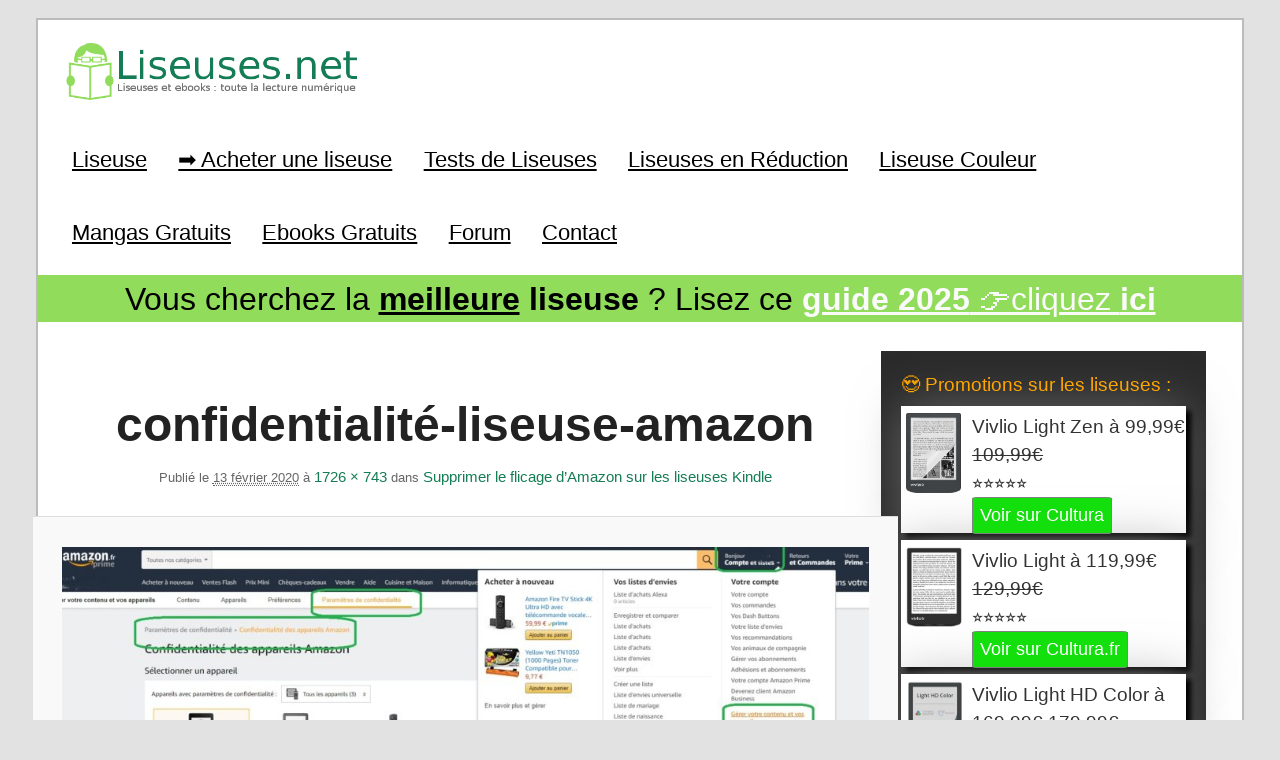

--- FILE ---
content_type: text/html; charset=UTF-8
request_url: https://www.liseuses.net/collecte-donnee-kindle/confidentialite-liseuse-amazon/
body_size: 15380
content:
<!DOCTYPE html>
<!--[if IE 6]>
<html id="ie6" dir="ltr" lang="fr-FR" prefix="og: https://ogp.me/ns# fb: http://ogp.me/ns/fb#">
<![endif]-->
<!--[if IE 7]>
<html id="ie7" dir="ltr" lang="fr-FR" prefix="og: https://ogp.me/ns# fb: http://ogp.me/ns/fb#">
<![endif]-->
<!--[if IE 8]>
<html id="ie8" dir="ltr" lang="fr-FR" prefix="og: https://ogp.me/ns# fb: http://ogp.me/ns/fb#">
<![endif]-->
<!--[if !(IE 6) | !(IE 7) | !(IE 8)  ]><!-->
<html dir="ltr" lang="fr-FR" prefix="og: https://ogp.me/ns# fb: http://ogp.me/ns/fb#">
<!--<![endif]-->
<head>
<meta charset="UTF-8" />
<meta name="viewport" content="width=device-width, initial-scale=1">
<meta name="verification" content="8df42fefad2f25dd0cd4abc099499f7f" />
<title>confidentialité-liseuse-amazonLiseuse Kindle, Kobo, Vivlio &amp; Pocketbook</title>

<link rel="profile" href="https://gmpg.org/xfn/11" />
<link rel="stylesheet" type="text/css" media="all" href="https://www.liseuses.net/wp-content/themes/montemplate/style.css" />
<link rel="pingback" href="https://www.liseuses.net/xmlrpc.php" />
<link rel="shortcut icon" href="https://www.liseuses.net/wp-content/themes/montemplate/images/favicon.ico" type="image/x-icon" />
<!--[if lt IE 9]>
<script src="https://www.liseuses.net/wp-content/themes/twentyeleven/js/html5.js" type="text/javascript"></script>
<![endif]-->

		<!-- All in One SEO 4.9.3 - aioseo.com -->
	<meta name="description" content="Supprimer la collecte des données sur liseuse Kindle (cliquez pour agrandir)" />
	<meta name="robots" content="max-image-preview:large" />
	<meta name="author" content="Nicolas (actu liseuse, ebook, etc)"/>
	<link rel="canonical" href="https://www.liseuses.net/collecte-donnee-kindle/confidentialite-liseuse-amazon/" />
	<meta name="generator" content="All in One SEO (AIOSEO) 4.9.3" />
		<meta property="og:locale" content="fr_FR" />
		<meta property="og:site_name" content="Liseuse Kindle, Kobo, Vivlio &amp; Pocketbook | Liseuse et ebook" />
		<meta property="og:type" content="article" />
		<meta property="og:title" content="confidentialité-liseuse-amazon" />
		<meta property="og:url" content="https://www.liseuses.net/collecte-donnee-kindle/confidentialite-liseuse-amazon/" />
		<meta property="article:published_time" content="2020-02-13T08:54:36+00:00" />
		<meta property="article:modified_time" content="2020-02-13T08:55:05+00:00" />
		<meta name="twitter:card" content="summary" />
		<meta name="twitter:title" content="confidentialité-liseuse-amazon" />
		<script type="application/ld+json" class="aioseo-schema">
			{"@context":"https:\/\/schema.org","@graph":[{"@type":"BreadcrumbList","@id":"https:\/\/www.liseuses.net\/collecte-donnee-kindle\/confidentialite-liseuse-amazon\/#breadcrumblist","itemListElement":[{"@type":"ListItem","@id":"https:\/\/www.liseuses.net#listItem","position":1,"name":"Accueil","item":"https:\/\/www.liseuses.net","nextItem":{"@type":"ListItem","@id":"https:\/\/www.liseuses.net\/collecte-donnee-kindle\/confidentialite-liseuse-amazon\/#listItem","name":"confidentialit\u00e9-liseuse-amazon"}},{"@type":"ListItem","@id":"https:\/\/www.liseuses.net\/collecte-donnee-kindle\/confidentialite-liseuse-amazon\/#listItem","position":2,"name":"confidentialit\u00e9-liseuse-amazon","previousItem":{"@type":"ListItem","@id":"https:\/\/www.liseuses.net#listItem","name":"Accueil"}}]},{"@type":"ItemPage","@id":"https:\/\/www.liseuses.net\/collecte-donnee-kindle\/confidentialite-liseuse-amazon\/#itempage","url":"https:\/\/www.liseuses.net\/collecte-donnee-kindle\/confidentialite-liseuse-amazon\/","name":"confidentialit\u00e9-liseuse-amazon","description":"Supprimer la collecte des donn\u00e9es sur liseuse Kindle (cliquez pour agrandir)","inLanguage":"fr-FR","isPartOf":{"@id":"https:\/\/www.liseuses.net\/#website"},"breadcrumb":{"@id":"https:\/\/www.liseuses.net\/collecte-donnee-kindle\/confidentialite-liseuse-amazon\/#breadcrumblist"},"author":{"@id":"https:\/\/www.liseuses.net\/author\/nicole\/#author"},"creator":{"@id":"https:\/\/www.liseuses.net\/author\/nicole\/#author"},"datePublished":"2020-02-13T10:54:36+02:00","dateModified":"2020-02-13T10:55:05+02:00"},{"@type":"Organization","@id":"https:\/\/www.liseuses.net\/#organization","name":"Liseuse Kindle, Kobo, Vivlio & Pocketbook","description":"Liseuse et ebook","url":"https:\/\/www.liseuses.net\/"},{"@type":"Person","@id":"https:\/\/www.liseuses.net\/author\/nicole\/#author","url":"https:\/\/www.liseuses.net\/author\/nicole\/","name":"Nicolas (actu liseuse, ebook, etc)","image":{"@type":"ImageObject","@id":"https:\/\/www.liseuses.net\/collecte-donnee-kindle\/confidentialite-liseuse-amazon\/#authorImage","url":"https:\/\/secure.gravatar.com\/avatar\/9048666c41d9f850c7449f1d031bc0bebef5da24180193667b4145a27af93a6c?s=96&d=mm&r=g","width":96,"height":96,"caption":"Nicolas (actu liseuse, ebook, etc)"}},{"@type":"WebSite","@id":"https:\/\/www.liseuses.net\/#website","url":"https:\/\/www.liseuses.net\/","name":"Liseuse Kindle, Kobo, Bookeen & Vivlio","description":"Liseuse et ebook","inLanguage":"fr-FR","publisher":{"@id":"https:\/\/www.liseuses.net\/#organization"}}]}
		</script>
		<!-- All in One SEO -->

<link rel="alternate" type="application/rss+xml" title="Liseuse Kindle, Kobo, Vivlio &amp; Pocketbook &raquo; Flux" href="https://www.liseuses.net/feed/" />
<link rel="alternate" type="application/rss+xml" title="Liseuse Kindle, Kobo, Vivlio &amp; Pocketbook &raquo; Flux des commentaires" href="https://www.liseuses.net/comments/feed/" />
<link rel="alternate" type="application/rss+xml" title="Liseuse Kindle, Kobo, Vivlio &amp; Pocketbook &raquo; confidentialité-liseuse-amazon Flux des commentaires" href="https://www.liseuses.net/collecte-donnee-kindle/confidentialite-liseuse-amazon/feed/" />
<link rel="alternate" title="oEmbed (JSON)" type="application/json+oembed" href="https://www.liseuses.net/wp-json/oembed/1.0/embed?url=https%3A%2F%2Fwww.liseuses.net%2Fcollecte-donnee-kindle%2Fconfidentialite-liseuse-amazon%2F" />
<link rel="alternate" title="oEmbed (XML)" type="text/xml+oembed" href="https://www.liseuses.net/wp-json/oembed/1.0/embed?url=https%3A%2F%2Fwww.liseuses.net%2Fcollecte-donnee-kindle%2Fconfidentialite-liseuse-amazon%2F&#038;format=xml" />
<style id='wp-img-auto-sizes-contain-inline-css' type='text/css'>
img:is([sizes=auto i],[sizes^="auto," i]){contain-intrinsic-size:3000px 1500px}
/*# sourceURL=wp-img-auto-sizes-contain-inline-css */
</style>
<link rel='stylesheet' id='moztheme2011-css' href='https://www.liseuses.net/wp-content/plugins/twenty-eleven-theme-extensions/moztheme2011.css?ver=d2b9e3da318bc05c816a3b4ed137b13c' type='text/css' media='all' />
<style id='wp-emoji-styles-inline-css' type='text/css'>

	img.wp-smiley, img.emoji {
		display: inline !important;
		border: none !important;
		box-shadow: none !important;
		height: 1em !important;
		width: 1em !important;
		margin: 0 0.07em !important;
		vertical-align: -0.1em !important;
		background: none !important;
		padding: 0 !important;
	}
/*# sourceURL=wp-emoji-styles-inline-css */
</style>
<link rel='stylesheet' id='wp-block-library-css' href='https://www.liseuses.net/wp-includes/css/dist/block-library/style.min.css?ver=d2b9e3da318bc05c816a3b4ed137b13c' type='text/css' media='all' />
<style id='wp-block-latest-posts-inline-css' type='text/css'>
.wp-block-latest-posts{box-sizing:border-box}.wp-block-latest-posts.alignleft{margin-right:2em}.wp-block-latest-posts.alignright{margin-left:2em}.wp-block-latest-posts.wp-block-latest-posts__list{list-style:none}.wp-block-latest-posts.wp-block-latest-posts__list li{clear:both;overflow-wrap:break-word}.wp-block-latest-posts.is-grid{display:flex;flex-wrap:wrap}.wp-block-latest-posts.is-grid li{margin:0 1.25em 1.25em 0;width:100%}@media (min-width:600px){.wp-block-latest-posts.columns-2 li{width:calc(50% - .625em)}.wp-block-latest-posts.columns-2 li:nth-child(2n){margin-right:0}.wp-block-latest-posts.columns-3 li{width:calc(33.33333% - .83333em)}.wp-block-latest-posts.columns-3 li:nth-child(3n){margin-right:0}.wp-block-latest-posts.columns-4 li{width:calc(25% - .9375em)}.wp-block-latest-posts.columns-4 li:nth-child(4n){margin-right:0}.wp-block-latest-posts.columns-5 li{width:calc(20% - 1em)}.wp-block-latest-posts.columns-5 li:nth-child(5n){margin-right:0}.wp-block-latest-posts.columns-6 li{width:calc(16.66667% - 1.04167em)}.wp-block-latest-posts.columns-6 li:nth-child(6n){margin-right:0}}:root :where(.wp-block-latest-posts.is-grid){padding:0}:root :where(.wp-block-latest-posts.wp-block-latest-posts__list){padding-left:0}.wp-block-latest-posts__post-author,.wp-block-latest-posts__post-date{display:block;font-size:.8125em}.wp-block-latest-posts__post-excerpt,.wp-block-latest-posts__post-full-content{margin-bottom:1em;margin-top:.5em}.wp-block-latest-posts__featured-image a{display:inline-block}.wp-block-latest-posts__featured-image img{height:auto;max-width:100%;width:auto}.wp-block-latest-posts__featured-image.alignleft{float:left;margin-right:1em}.wp-block-latest-posts__featured-image.alignright{float:right;margin-left:1em}.wp-block-latest-posts__featured-image.aligncenter{margin-bottom:1em;text-align:center}
/*# sourceURL=https://www.liseuses.net/wp-includes/blocks/latest-posts/style.min.css */
</style>
<style id='wp-block-search-inline-css' type='text/css'>
.wp-block-search__button{margin-left:10px;word-break:normal}.wp-block-search__button.has-icon{line-height:0}.wp-block-search__button svg{height:1.25em;min-height:24px;min-width:24px;width:1.25em;fill:currentColor;vertical-align:text-bottom}:where(.wp-block-search__button){border:1px solid #ccc;padding:6px 10px}.wp-block-search__inside-wrapper{display:flex;flex:auto;flex-wrap:nowrap;max-width:100%}.wp-block-search__label{width:100%}.wp-block-search.wp-block-search__button-only .wp-block-search__button{box-sizing:border-box;display:flex;flex-shrink:0;justify-content:center;margin-left:0;max-width:100%}.wp-block-search.wp-block-search__button-only .wp-block-search__inside-wrapper{min-width:0!important;transition-property:width}.wp-block-search.wp-block-search__button-only .wp-block-search__input{flex-basis:100%;transition-duration:.3s}.wp-block-search.wp-block-search__button-only.wp-block-search__searchfield-hidden,.wp-block-search.wp-block-search__button-only.wp-block-search__searchfield-hidden .wp-block-search__inside-wrapper{overflow:hidden}.wp-block-search.wp-block-search__button-only.wp-block-search__searchfield-hidden .wp-block-search__input{border-left-width:0!important;border-right-width:0!important;flex-basis:0;flex-grow:0;margin:0;min-width:0!important;padding-left:0!important;padding-right:0!important;width:0!important}:where(.wp-block-search__input){appearance:none;border:1px solid #949494;flex-grow:1;font-family:inherit;font-size:inherit;font-style:inherit;font-weight:inherit;letter-spacing:inherit;line-height:inherit;margin-left:0;margin-right:0;min-width:3rem;padding:8px;text-decoration:unset!important;text-transform:inherit}:where(.wp-block-search__button-inside .wp-block-search__inside-wrapper){background-color:#fff;border:1px solid #949494;box-sizing:border-box;padding:4px}:where(.wp-block-search__button-inside .wp-block-search__inside-wrapper) .wp-block-search__input{border:none;border-radius:0;padding:0 4px}:where(.wp-block-search__button-inside .wp-block-search__inside-wrapper) .wp-block-search__input:focus{outline:none}:where(.wp-block-search__button-inside .wp-block-search__inside-wrapper) :where(.wp-block-search__button){padding:4px 8px}.wp-block-search.aligncenter .wp-block-search__inside-wrapper{margin:auto}.wp-block[data-align=right] .wp-block-search.wp-block-search__button-only .wp-block-search__inside-wrapper{float:right}
/*# sourceURL=https://www.liseuses.net/wp-includes/blocks/search/style.min.css */
</style>
<style id='wp-block-search-theme-inline-css' type='text/css'>
.wp-block-search .wp-block-search__label{font-weight:700}.wp-block-search__button{border:1px solid #ccc;padding:.375em .625em}
/*# sourceURL=https://www.liseuses.net/wp-includes/blocks/search/theme.min.css */
</style>
<style id='wp-block-paragraph-inline-css' type='text/css'>
.is-small-text{font-size:.875em}.is-regular-text{font-size:1em}.is-large-text{font-size:2.25em}.is-larger-text{font-size:3em}.has-drop-cap:not(:focus):first-letter{float:left;font-size:8.4em;font-style:normal;font-weight:100;line-height:.68;margin:.05em .1em 0 0;text-transform:uppercase}body.rtl .has-drop-cap:not(:focus):first-letter{float:none;margin-left:.1em}p.has-drop-cap.has-background{overflow:hidden}:root :where(p.has-background){padding:1.25em 2.375em}:where(p.has-text-color:not(.has-link-color)) a{color:inherit}p.has-text-align-left[style*="writing-mode:vertical-lr"],p.has-text-align-right[style*="writing-mode:vertical-rl"]{rotate:180deg}
/*# sourceURL=https://www.liseuses.net/wp-includes/blocks/paragraph/style.min.css */
</style>
<style id='global-styles-inline-css' type='text/css'>
:root{--wp--preset--aspect-ratio--square: 1;--wp--preset--aspect-ratio--4-3: 4/3;--wp--preset--aspect-ratio--3-4: 3/4;--wp--preset--aspect-ratio--3-2: 3/2;--wp--preset--aspect-ratio--2-3: 2/3;--wp--preset--aspect-ratio--16-9: 16/9;--wp--preset--aspect-ratio--9-16: 9/16;--wp--preset--color--black: #000;--wp--preset--color--cyan-bluish-gray: #abb8c3;--wp--preset--color--white: #fff;--wp--preset--color--pale-pink: #f78da7;--wp--preset--color--vivid-red: #cf2e2e;--wp--preset--color--luminous-vivid-orange: #ff6900;--wp--preset--color--luminous-vivid-amber: #fcb900;--wp--preset--color--light-green-cyan: #7bdcb5;--wp--preset--color--vivid-green-cyan: #00d084;--wp--preset--color--pale-cyan-blue: #8ed1fc;--wp--preset--color--vivid-cyan-blue: #0693e3;--wp--preset--color--vivid-purple: #9b51e0;--wp--preset--color--blue: #1982d1;--wp--preset--color--dark-gray: #373737;--wp--preset--color--medium-gray: #666;--wp--preset--color--light-gray: #e2e2e2;--wp--preset--gradient--vivid-cyan-blue-to-vivid-purple: linear-gradient(135deg,rgb(6,147,227) 0%,rgb(155,81,224) 100%);--wp--preset--gradient--light-green-cyan-to-vivid-green-cyan: linear-gradient(135deg,rgb(122,220,180) 0%,rgb(0,208,130) 100%);--wp--preset--gradient--luminous-vivid-amber-to-luminous-vivid-orange: linear-gradient(135deg,rgb(252,185,0) 0%,rgb(255,105,0) 100%);--wp--preset--gradient--luminous-vivid-orange-to-vivid-red: linear-gradient(135deg,rgb(255,105,0) 0%,rgb(207,46,46) 100%);--wp--preset--gradient--very-light-gray-to-cyan-bluish-gray: linear-gradient(135deg,rgb(238,238,238) 0%,rgb(169,184,195) 100%);--wp--preset--gradient--cool-to-warm-spectrum: linear-gradient(135deg,rgb(74,234,220) 0%,rgb(151,120,209) 20%,rgb(207,42,186) 40%,rgb(238,44,130) 60%,rgb(251,105,98) 80%,rgb(254,248,76) 100%);--wp--preset--gradient--blush-light-purple: linear-gradient(135deg,rgb(255,206,236) 0%,rgb(152,150,240) 100%);--wp--preset--gradient--blush-bordeaux: linear-gradient(135deg,rgb(254,205,165) 0%,rgb(254,45,45) 50%,rgb(107,0,62) 100%);--wp--preset--gradient--luminous-dusk: linear-gradient(135deg,rgb(255,203,112) 0%,rgb(199,81,192) 50%,rgb(65,88,208) 100%);--wp--preset--gradient--pale-ocean: linear-gradient(135deg,rgb(255,245,203) 0%,rgb(182,227,212) 50%,rgb(51,167,181) 100%);--wp--preset--gradient--electric-grass: linear-gradient(135deg,rgb(202,248,128) 0%,rgb(113,206,126) 100%);--wp--preset--gradient--midnight: linear-gradient(135deg,rgb(2,3,129) 0%,rgb(40,116,252) 100%);--wp--preset--font-size--small: 13px;--wp--preset--font-size--medium: 20px;--wp--preset--font-size--large: 36px;--wp--preset--font-size--x-large: 42px;--wp--preset--spacing--20: 0.44rem;--wp--preset--spacing--30: 0.67rem;--wp--preset--spacing--40: 1rem;--wp--preset--spacing--50: 1.5rem;--wp--preset--spacing--60: 2.25rem;--wp--preset--spacing--70: 3.38rem;--wp--preset--spacing--80: 5.06rem;--wp--preset--shadow--natural: 6px 6px 9px rgba(0, 0, 0, 0.2);--wp--preset--shadow--deep: 12px 12px 50px rgba(0, 0, 0, 0.4);--wp--preset--shadow--sharp: 6px 6px 0px rgba(0, 0, 0, 0.2);--wp--preset--shadow--outlined: 6px 6px 0px -3px rgb(255, 255, 255), 6px 6px rgb(0, 0, 0);--wp--preset--shadow--crisp: 6px 6px 0px rgb(0, 0, 0);}:where(.is-layout-flex){gap: 0.5em;}:where(.is-layout-grid){gap: 0.5em;}body .is-layout-flex{display: flex;}.is-layout-flex{flex-wrap: wrap;align-items: center;}.is-layout-flex > :is(*, div){margin: 0;}body .is-layout-grid{display: grid;}.is-layout-grid > :is(*, div){margin: 0;}:where(.wp-block-columns.is-layout-flex){gap: 2em;}:where(.wp-block-columns.is-layout-grid){gap: 2em;}:where(.wp-block-post-template.is-layout-flex){gap: 1.25em;}:where(.wp-block-post-template.is-layout-grid){gap: 1.25em;}.has-black-color{color: var(--wp--preset--color--black) !important;}.has-cyan-bluish-gray-color{color: var(--wp--preset--color--cyan-bluish-gray) !important;}.has-white-color{color: var(--wp--preset--color--white) !important;}.has-pale-pink-color{color: var(--wp--preset--color--pale-pink) !important;}.has-vivid-red-color{color: var(--wp--preset--color--vivid-red) !important;}.has-luminous-vivid-orange-color{color: var(--wp--preset--color--luminous-vivid-orange) !important;}.has-luminous-vivid-amber-color{color: var(--wp--preset--color--luminous-vivid-amber) !important;}.has-light-green-cyan-color{color: var(--wp--preset--color--light-green-cyan) !important;}.has-vivid-green-cyan-color{color: var(--wp--preset--color--vivid-green-cyan) !important;}.has-pale-cyan-blue-color{color: var(--wp--preset--color--pale-cyan-blue) !important;}.has-vivid-cyan-blue-color{color: var(--wp--preset--color--vivid-cyan-blue) !important;}.has-vivid-purple-color{color: var(--wp--preset--color--vivid-purple) !important;}.has-black-background-color{background-color: var(--wp--preset--color--black) !important;}.has-cyan-bluish-gray-background-color{background-color: var(--wp--preset--color--cyan-bluish-gray) !important;}.has-white-background-color{background-color: var(--wp--preset--color--white) !important;}.has-pale-pink-background-color{background-color: var(--wp--preset--color--pale-pink) !important;}.has-vivid-red-background-color{background-color: var(--wp--preset--color--vivid-red) !important;}.has-luminous-vivid-orange-background-color{background-color: var(--wp--preset--color--luminous-vivid-orange) !important;}.has-luminous-vivid-amber-background-color{background-color: var(--wp--preset--color--luminous-vivid-amber) !important;}.has-light-green-cyan-background-color{background-color: var(--wp--preset--color--light-green-cyan) !important;}.has-vivid-green-cyan-background-color{background-color: var(--wp--preset--color--vivid-green-cyan) !important;}.has-pale-cyan-blue-background-color{background-color: var(--wp--preset--color--pale-cyan-blue) !important;}.has-vivid-cyan-blue-background-color{background-color: var(--wp--preset--color--vivid-cyan-blue) !important;}.has-vivid-purple-background-color{background-color: var(--wp--preset--color--vivid-purple) !important;}.has-black-border-color{border-color: var(--wp--preset--color--black) !important;}.has-cyan-bluish-gray-border-color{border-color: var(--wp--preset--color--cyan-bluish-gray) !important;}.has-white-border-color{border-color: var(--wp--preset--color--white) !important;}.has-pale-pink-border-color{border-color: var(--wp--preset--color--pale-pink) !important;}.has-vivid-red-border-color{border-color: var(--wp--preset--color--vivid-red) !important;}.has-luminous-vivid-orange-border-color{border-color: var(--wp--preset--color--luminous-vivid-orange) !important;}.has-luminous-vivid-amber-border-color{border-color: var(--wp--preset--color--luminous-vivid-amber) !important;}.has-light-green-cyan-border-color{border-color: var(--wp--preset--color--light-green-cyan) !important;}.has-vivid-green-cyan-border-color{border-color: var(--wp--preset--color--vivid-green-cyan) !important;}.has-pale-cyan-blue-border-color{border-color: var(--wp--preset--color--pale-cyan-blue) !important;}.has-vivid-cyan-blue-border-color{border-color: var(--wp--preset--color--vivid-cyan-blue) !important;}.has-vivid-purple-border-color{border-color: var(--wp--preset--color--vivid-purple) !important;}.has-vivid-cyan-blue-to-vivid-purple-gradient-background{background: var(--wp--preset--gradient--vivid-cyan-blue-to-vivid-purple) !important;}.has-light-green-cyan-to-vivid-green-cyan-gradient-background{background: var(--wp--preset--gradient--light-green-cyan-to-vivid-green-cyan) !important;}.has-luminous-vivid-amber-to-luminous-vivid-orange-gradient-background{background: var(--wp--preset--gradient--luminous-vivid-amber-to-luminous-vivid-orange) !important;}.has-luminous-vivid-orange-to-vivid-red-gradient-background{background: var(--wp--preset--gradient--luminous-vivid-orange-to-vivid-red) !important;}.has-very-light-gray-to-cyan-bluish-gray-gradient-background{background: var(--wp--preset--gradient--very-light-gray-to-cyan-bluish-gray) !important;}.has-cool-to-warm-spectrum-gradient-background{background: var(--wp--preset--gradient--cool-to-warm-spectrum) !important;}.has-blush-light-purple-gradient-background{background: var(--wp--preset--gradient--blush-light-purple) !important;}.has-blush-bordeaux-gradient-background{background: var(--wp--preset--gradient--blush-bordeaux) !important;}.has-luminous-dusk-gradient-background{background: var(--wp--preset--gradient--luminous-dusk) !important;}.has-pale-ocean-gradient-background{background: var(--wp--preset--gradient--pale-ocean) !important;}.has-electric-grass-gradient-background{background: var(--wp--preset--gradient--electric-grass) !important;}.has-midnight-gradient-background{background: var(--wp--preset--gradient--midnight) !important;}.has-small-font-size{font-size: var(--wp--preset--font-size--small) !important;}.has-medium-font-size{font-size: var(--wp--preset--font-size--medium) !important;}.has-large-font-size{font-size: var(--wp--preset--font-size--large) !important;}.has-x-large-font-size{font-size: var(--wp--preset--font-size--x-large) !important;}
/*# sourceURL=global-styles-inline-css */
</style>

<style id='classic-theme-styles-inline-css' type='text/css'>
/*! This file is auto-generated */
.wp-block-button__link{color:#fff;background-color:#32373c;border-radius:9999px;box-shadow:none;text-decoration:none;padding:calc(.667em + 2px) calc(1.333em + 2px);font-size:1.125em}.wp-block-file__button{background:#32373c;color:#fff;text-decoration:none}
/*# sourceURL=/wp-includes/css/classic-themes.min.css */
</style>
<link rel='stylesheet' id='contact-form-7-css' href='https://www.liseuses.net/wp-content/plugins/contact-form-7/includes/css/styles.css?ver=6.1.4' type='text/css' media='all' />
<link rel='stylesheet' id='hamburger.css-css' href='https://www.liseuses.net/wp-content/plugins/wp-responsive-menu/assets/css/wpr-hamburger.css?ver=3.2.1' type='text/css' media='all' />
<link rel='stylesheet' id='wprmenu.css-css' href='https://www.liseuses.net/wp-content/plugins/wp-responsive-menu/assets/css/wprmenu.css?ver=3.2.1' type='text/css' media='all' />
<style id='wprmenu.css-inline-css' type='text/css'>
@media only screen and ( max-width: 768px ) {html body div.wprm-wrapper {overflow: scroll;}#wprmenu_bar {background-image: url();background-size: cover ;background-repeat: repeat;}#wprmenu_bar {background-color: #0c0000;}html body div#mg-wprm-wrap .wpr_submit .icon.icon-search {color: #ffffff;}#wprmenu_bar .menu_title,#wprmenu_bar .wprmenu_icon_menu,#wprmenu_bar .menu_title a {color: #ffffff;}#wprmenu_bar .menu_title a {font-size: 20px;font-weight: normal;}#mg-wprm-wrap li.menu-item a {font-size: 15px;text-transform: uppercase;font-weight: normal;}#mg-wprm-wrap li.menu-item-has-children ul.sub-menu a {font-size: 15px;text-transform: uppercase;font-weight: normal;}#mg-wprm-wrap li.current-menu-item > a {background: #0c0000;}#mg-wprm-wrap li.current-menu-item > a,#mg-wprm-wrap li.current-menu-item span.wprmenu_icon{color: #ffffff !important;}#mg-wprm-wrap {background-color: #0c0202;}.cbp-spmenu-push-toright,.cbp-spmenu-push-toright .mm-slideout {left: 80% ;}.cbp-spmenu-push-toleft {left: -80% ;}#mg-wprm-wrap.cbp-spmenu-right,#mg-wprm-wrap.cbp-spmenu-left,#mg-wprm-wrap.cbp-spmenu-right.custom,#mg-wprm-wrap.cbp-spmenu-left.custom,.cbp-spmenu-vertical {width: 80%;max-width: 400px;}#mg-wprm-wrap ul#wprmenu_menu_ul li.menu-item a,div#mg-wprm-wrap ul li span.wprmenu_icon {color: #ffffff;}#mg-wprm-wrap ul#wprmenu_menu_ul li.menu-item:valid ~ a{color: #ffffff;}#mg-wprm-wrap ul#wprmenu_menu_ul li.menu-item a:hover {background: #20772d;color: #ffffff !important;}div#mg-wprm-wrap ul>li:hover>span.wprmenu_icon {color: #ffffff !important;}.wprmenu_bar .hamburger-inner,.wprmenu_bar .hamburger-inner::before,.wprmenu_bar .hamburger-inner::after {background: #ffffff;}.wprmenu_bar .hamburger:hover .hamburger-inner,.wprmenu_bar .hamburger:hover .hamburger-inner::before,.wprmenu_bar .hamburger:hover .hamburger-inner::after {background: #ffffff;}div.wprmenu_bar div.hamburger{padding-right: 6px !important;}#wprmenu_menu.left {width:80%;left: -80%;right: auto;}#wprmenu_menu.right {width:80%;right: -80%;left: auto;}html body div#wprmenu_bar {height : 42px;}#mg-wprm-wrap.cbp-spmenu-left,#mg-wprm-wrap.cbp-spmenu-right,#mg-widgetmenu-wrap.cbp-spmenu-widget-left,#mg-widgetmenu-wrap.cbp-spmenu-widget-right {top: 42px !important;}.wprmenu_bar .hamburger {float: left;}.wprmenu_bar #custom_menu_icon.hamburger {top: px;left: px;float: left !important;background-color: #cccccc;}.menu-accueil-container{ display: none !important; }.wpr_custom_menu #custom_menu_icon {display: block;}html { padding-top: 42px !important; }#wprmenu_bar,#mg-wprm-wrap { display: block; }div#wpadminbar { position: fixed; }}
/*# sourceURL=wprmenu.css-inline-css */
</style>
<link rel='stylesheet' id='wpr_icons-css' href='https://www.liseuses.net/wp-content/plugins/wp-responsive-menu/inc/assets/icons/wpr-icons.css?ver=3.2.1' type='text/css' media='all' />
<link rel='stylesheet' id='twentyeleven-block-style-css' href='https://www.liseuses.net/wp-content/themes/twentyeleven/blocks.css?ver=20240703' type='text/css' media='all' />
<link rel='stylesheet' id='tablepress-default-css' href='https://www.liseuses.net/wp-content/plugins/tablepress/css/build/default.css?ver=3.2.6' type='text/css' media='all' />
<script type="text/javascript" src="https://www.liseuses.net/wp-includes/js/jquery/jquery.min.js?ver=3.7.1" id="jquery-core-js"></script>
<script type="text/javascript" src="https://www.liseuses.net/wp-includes/js/jquery/jquery-migrate.min.js?ver=3.4.1" id="jquery-migrate-js"></script>
<script type="text/javascript" src="https://www.liseuses.net/wp-content/plugins/wp-responsive-menu/assets/js/modernizr.custom.js?ver=3.2.1" id="modernizr-js"></script>
<script type="text/javascript" src="https://www.liseuses.net/wp-content/plugins/wp-responsive-menu/assets/js/touchSwipe.js?ver=3.2.1" id="touchSwipe-js"></script>
<script type="text/javascript" id="wprmenu.js-js-extra">
/* <![CDATA[ */
var wprmenu = {"zooming":"","from_width":"768","push_width":"400","menu_width":"80","parent_click":"","swipe":"","enable_overlay":"","wprmenuDemoId":""};
//# sourceURL=wprmenu.js-js-extra
/* ]]> */
</script>
<script type="text/javascript" src="https://www.liseuses.net/wp-content/plugins/wp-responsive-menu/assets/js/wprmenu.js?ver=3.2.1" id="wprmenu.js-js"></script>
<link rel="https://api.w.org/" href="https://www.liseuses.net/wp-json/" /><link rel="alternate" title="JSON" type="application/json" href="https://www.liseuses.net/wp-json/wp/v2/media/8275" />	<style>
		/* Link color */
		a,
		#site-title a:focus,
		#site-title a:hover,
		#site-title a:active,
		.entry-title a:hover,
		.entry-title a:focus,
		.entry-title a:active,
		.widget_twentyeleven_ephemera .comments-link a:hover,
		section.recent-posts .other-recent-posts a[rel="bookmark"]:hover,
		section.recent-posts .other-recent-posts .comments-link a:hover,
		.format-image footer.entry-meta a:hover,
		#site-generator a:hover {
			color: #147d55;
		}
		section.recent-posts .other-recent-posts .comments-link a:hover {
			border-color: #147d55;
		}
		article.feature-image.small .entry-summary p a:hover,
		.entry-header .comments-link a:hover,
		.entry-header .comments-link a:focus,
		.entry-header .comments-link a:active,
		.feature-slider a.active {
			background-color: #147d55;
		}
	</style>
			<style type="text/css" id="twentyeleven-header-css">
				#site-title,
		#site-description {
			position: absolute;
			clip-path: inset(50%);
		}
				</style>
		
<!-- START - Open Graph and Twitter Card Tags 3.3.7 -->
 <!-- Facebook Open Graph -->
  <meta property="og:locale" content="fr_FR"/>
  <meta property="og:site_name" content="Liseuse Kindle, Kobo, Vivlio &amp; Pocketbook"/>
  <meta property="og:title" content="confidentialité-liseuse-amazon"/>
  <meta property="og:url" content="https://www.liseuses.net/collecte-donnee-kindle/confidentialite-liseuse-amazon/"/>
  <meta property="og:type" content="article"/>
  <meta property="og:description" content="Supprimer la collecte des données sur liseuse Kindle (cliquez pour agrandir)"/>
 <!-- Google+ / Schema.org -->
  <meta itemprop="name" content="confidentialité-liseuse-amazon"/>
  <meta itemprop="headline" content="confidentialité-liseuse-amazon"/>
  <meta itemprop="description" content="Supprimer la collecte des données sur liseuse Kindle (cliquez pour agrandir)"/>
  <meta itemprop="author" content="Nicolas (actu liseuse, ebook, etc)"/>
  <!--<meta itemprop="publisher" content="Liseuse Kindle, Kobo, Vivlio &amp; Pocketbook"/>--> <!-- To solve: The attribute publisher.itemtype has an invalid value -->
 <!-- Twitter Cards -->
  <meta name="twitter:title" content="confidentialité-liseuse-amazon"/>
  <meta name="twitter:url" content="https://www.liseuses.net/collecte-donnee-kindle/confidentialite-liseuse-amazon/"/>
  <meta name="twitter:description" content="Supprimer la collecte des données sur liseuse Kindle (cliquez pour agrandir)"/>
  <meta name="twitter:card" content="summary_large_image"/>
 <!-- SEO -->
 <!-- Misc. tags -->
 <!-- is_singular -->
<!-- END - Open Graph and Twitter Card Tags 3.3.7 -->
	

<!-- pub adsense -->
<script async src="https://pagead2.googlesyndication.com/pagead/js/adsbygoogle.js?client=ca-pub-8870323987652771"
     crossorigin="anonymous"></script>
<link rel="stylesheet" type="text/css" href="https://www.liseuses.net/wp-content/themes/montemplate/basictable.css" />
<script type="text/javascript" src="https://www.liseuses.net/wp-content/themes/montemplate/basictable.js"></script>
</head>

<body data-rsssl=1 class="attachment wp-singular attachment-template-default single single-attachment postid-8275 attachmentid-8275 attachment-jpeg custom-background wp-embed-responsive wp-theme-twentyeleven wp-child-theme-montemplate two-column right-sidebar moz-sidebar-adjust moz-nav-adjust moz-widget-list-adjust">
<div id="page" class="hfeed">
	<header id="branding" role="banner">
			<hgroup>
			    
			                        
				    <div id="site-title"><span><a href="https://www.liseuses.net/" title="Liseuse Kindle, Kobo, Vivlio &amp; Pocketbook" rel="home">Liseuse Kindle, Kobo, Vivlio &amp; Pocketbook</a></span></div>
				    <div id="site-description">Liseuse et ebook</div>
				    
                			</hgroup>


            <div id="titreSite">
                <img src="https://www.liseuses.net/divers/logo-liseuses.png" alt="liseuse ebook logo liseuses.net" />
            </div>

			
							<div class="only-search">
								</div>
			
			<nav id="access" role="navigation">
				<!-- h3 class="assistive-text">Menu principal</h3 -->
								<div class="skip-link"><a class="assistive-text" href="#content" title="Aller au contenu principal">Aller au contenu principal</a></div>
				<div class="skip-link"><a class="assistive-text" href="#secondary" title="Aller au contenu secondaire">Aller au contenu secondaire</a></div>
								<div class="menu-accueil-container"><ul id="menu-accueil" class="menu"><li id="menu-item-11" class="menu-item menu-item-type-custom menu-item-object-custom menu-item-home menu-item-has-children menu-item-11"><a href="https://www.liseuses.net" title="Liseuse électronique">Liseuse</a>
<ul class="sub-menu">
	<li id="menu-item-8226" class="menu-item menu-item-type-custom menu-item-object-custom menu-item-8226"><a href="https://www.liseuses.net/le-point-sur-les-liseuses-kindle/">Liseuse Kindle</a></li>
	<li id="menu-item-8227" class="menu-item menu-item-type-custom menu-item-object-custom menu-item-8227"><a href="https://www.liseuses.net/le-point-sur-les-liseuses-kobo/">Liseuse Kobo</a></li>
	<li id="menu-item-8229" class="menu-item menu-item-type-custom menu-item-object-custom menu-item-8229"><a href="https://www.liseuses.net/liseuse-vivlio-comparaison/">Liseuse Vivlio</a></li>
</ul>
</li>
<li id="menu-item-2694" class="menu-item menu-item-type-post_type menu-item-object-page menu-item-2694"><a href="https://www.liseuses.net/acheter-liseuse-guide/" title="Les meilleures liseuses du moment">➡️ Acheter une liseuse</a></li>
<li id="menu-item-6097" class="menu-item menu-item-type-post_type menu-item-object-page menu-item-6097"><a href="https://www.liseuses.net/tests-des-liseuses/">Tests de Liseuses</a></li>
<li id="menu-item-10820" class="menu-item menu-item-type-post_type menu-item-object-post menu-item-10820"><a href="https://www.liseuses.net/reduction-promo-liseuse/">Liseuses en Réduction</a></li>
<li id="menu-item-8912" class="menu-item menu-item-type-custom menu-item-object-custom menu-item-8912"><a href="https://www.liseuses.net/tag/couleur/">Liseuse Couleur</a></li>
<li id="menu-item-10030" class="menu-item menu-item-type-post_type menu-item-object-post menu-item-10030"><a href="https://www.liseuses.net/telecharger-des-mangas-gratuits/">Mangas Gratuits</a></li>
<li id="menu-item-10024" class="menu-item menu-item-type-post_type menu-item-object-post menu-item-10024"><a href="https://www.liseuses.net/sites-telecharger-ebooks-bd-livres-audios-gratuits/">Ebooks Gratuits</a></li>
<li id="menu-item-2191" class="menu-item menu-item-type-custom menu-item-object-custom menu-item-2191"><a href="https://forum.liseuses.net/">Forum</a></li>
<li id="menu-item-10393" class="menu-item menu-item-type-custom menu-item-object-custom menu-item-10393"><a href="https://www.liseuses.net/a-propos/">Contact</a></li>
</ul></div>			</nav><!-- #access -->
	</header><!-- #branding -->

	<div id="alwaysvisible">
	    <div id="guideachat">
			Vous cherchez la <b><u>meilleure</u> liseuse</b> ? Lisez ce <a href="https://www.liseuses.net/acheter-liseuse-guide/"><b>guide 2025</b> 👉cliquez <b>ici</b></a>
		</div>
		<!--div class="liseusesAchat"><b>Liseuses les mieux notées</b> ⭐⭐⭐⭐⭐ : 
			<a href="https://www.liseuses.net/liens/fnac.php?lien=koboclara2e" class="lien">Kobo Clara 2E</a> (<a href="https://www.liseuses.net/kobo-clara-2e/">Test</a>)
			<a href="https://www.liseuses.net/liens/fnac.php?lien=kobolibra2" class="lien">Kobo Libra 2</a> (<a href="https://www.liseuses.net/kobo-libra-2/">Test</a>) • 
			<a href="https://www.liseuses.net/liens/amazon.php?lien=paperwhite" class="lien">Kindle Paperwhite</a> (<a href="https://www.liseuses.net/test-kindle-paperwhite-2021/">Test</a>) • 
			
		</div-->
	</div>

	<div id="main">

		<div id="primary" class="image-attachment">
			<div id="content" role="main">

			
				<nav id="nav-single">
					<h3 class="assistive-text">Navigation des images</h3>
					<span class="nav-previous"></span>
					<span class="nav-next"></span>
				</nav><!-- #nav-single -->

					<article id="post-8275" class="post-8275 attachment type-attachment status-inherit hentry">
						<header class="entry-header">
							<h1 class="entry-title">confidentialité-liseuse-amazon</h1>

							<div class="entry-meta">
								<span class="meta-prep meta-prep-entry-date">Publié le </span> <span class="entry-date"><abbr class="published" title="10 h 54 min">13 février 2020</abbr></span> à <a href="https://www.liseuses.net/wp-content/uploads/2020/02/confidentialité-liseuse-amazon.jpg" title="Lien vers l'image en taille originale">1726 &times; 743</a> dans <a href="https://www.liseuses.net/collecte-donnee-kindle/" title="Aller à Supprimer le flicage d&rsquo;Amazon sur les liseuses Kindle" rel="gallery">Supprimer le flicage d&rsquo;Amazon sur les liseuses Kindle</a>															</div><!-- .entry-meta -->

						</header><!-- .entry-header -->

						<div class="entry-content">

							<div class="entry-attachment">
								<div class="attachment">
													<a href="https://www.liseuses.net/wp-content/uploads/2020/02/confidentialité-liseuse-amazon.jpg" title="confidentialité-liseuse-amazon" rel="attachment">
										<img width="848" height="365" src="https://www.liseuses.net/wp-content/uploads/2020/02/confidentialité-liseuse-amazon.jpg" class="attachment-848x1024 size-848x1024" alt="supprimer collecte des données amazon" decoding="async" fetchpriority="high" srcset="https://www.liseuses.net/wp-content/uploads/2020/02/confidentialité-liseuse-amazon.jpg 1726w, https://www.liseuses.net/wp-content/uploads/2020/02/confidentialité-liseuse-amazon-300x129.jpg 300w, https://www.liseuses.net/wp-content/uploads/2020/02/confidentialité-liseuse-amazon-1024x441.jpg 1024w, https://www.liseuses.net/wp-content/uploads/2020/02/confidentialité-liseuse-amazon-768x331.jpg 768w, https://www.liseuses.net/wp-content/uploads/2020/02/confidentialité-liseuse-amazon-1536x661.jpg 1536w, https://www.liseuses.net/wp-content/uploads/2020/02/confidentialité-liseuse-amazon-500x215.jpg 500w" sizes="(max-width: 848px) 100vw, 848px" />									</a>

																		<div class="entry-caption">
										<p>Supprimer la collecte des données sur liseuse Kindle (cliquez pour agrandir)</p>
									</div>
																	</div><!-- .attachment -->

							</div><!-- .entry-attachment -->

							<div class="entry-description">
																							</div><!-- .entry-description -->

						</div><!-- .entry-content -->

					</article><!-- #post-8275 -->

						<div id="comments">
    
	
	
	

		<div id="respond" class="comment-respond">
		<h3 id="reply-title" class="comment-reply-title">Laisser un commentaire <small><a rel="nofollow" id="cancel-comment-reply-link" href="/collecte-donnee-kindle/confidentialite-liseuse-amazon/#respond" style="display:none;">Annuler la réponse</a></small></h3><form action="https://www.liseuses.net/wp-comments-post.php" method="post" id="commentform" class="comment-form"><p class="comment-notes"><span id="email-notes">Votre adresse e-mail ne sera pas publiée.</span> <span class="required-field-message">Les champs obligatoires sont indiqués avec <span class="required">*</span></span></p><p class="comment-form-comment"><label for="comment">Commentaire <span class="required">*</span></label> <textarea id="comment" name="comment" cols="45" rows="8" maxlength="65525" required="required"></textarea></p><p class="comment-form-author"><label for="author">Nom <span class="required">*</span></label> <input id="author" name="author" type="text" value="" size="30" maxlength="245" autocomplete="name" required="required" /></p>
<p class="comment-form-email"><label for="email">E-mail <span class="required">*</span></label> <input id="email" name="email" type="text" value="" size="30" maxlength="100" aria-describedby="email-notes" autocomplete="email" required="required" /></p>
<p class="comment-form-url"><label for="url">Site web</label> <input id="url" name="url" type="text" value="" size="30" maxlength="200" autocomplete="url" /></p>
<p class="comment-form-cookies-consent"><input id="wp-comment-cookies-consent" name="wp-comment-cookies-consent" type="checkbox" value="yes" /> <label for="wp-comment-cookies-consent">Enregistrer mon nom, mon e-mail et mon site dans le navigateur pour mon prochain commentaire.</label></p>
<p class="form-submit"><input name="submit" type="submit" id="submit" class="submit" value="Laisser un commentaire" /> <input type='hidden' name='comment_post_ID' value='8275' id='comment_post_ID' />
<input type='hidden' name='comment_parent' id='comment_parent' value='0' />
</p><p style="display: none;"><input type="hidden" id="akismet_comment_nonce" name="akismet_comment_nonce" value="6244a54203" /></p><p style="display: none !important;" class="akismet-fields-container" data-prefix="ak_"><label>&#916;<textarea name="ak_hp_textarea" cols="45" rows="8" maxlength="100"></textarea></label><input type="hidden" id="ak_js_1" name="ak_js" value="1"/><script>document.getElementById( "ak_js_1" ).setAttribute( "value", ( new Date() ).getTime() );</script></p></form>	</div><!-- #respond -->
	<p class="akismet_comment_form_privacy_notice">Ce site utilise Akismet pour réduire les indésirables. <a href="https://akismet.com/privacy/" target="_blank" rel="nofollow noopener">En savoir plus sur la façon dont les données de vos commentaires sont traitées</a>.</p>
</div><!-- #comments -->


				
			</div><!-- #content -->
		</div><!-- #primary -->

<div id="secondary" class="widget-area" role="complementary">

<aside id="alwaysVisiblePrix" class="widget important">

<!-- insérer pub ici sous le titre article -->
<style>
	a span.promoC {
		color:orange;
		text-decoration:underline;
		font-weight:bold;
	}
	h2.promoC { color : orange; font-size:120%;}
</style>
<div>

<h2 class="promoC">😍 Promotions sur les liseuses :</h2>

<div class='promotionSide'>
	<div class='illustrationPub'>
		<img src='https://www.liseuses.net/wp-content/uploads/2025/06/vivlio-light-zen-petit.jpg' alt='Vivlio Light Zen Liseuse'>
	</div>
	<div class='contenuPub'>
	Vivlio Light Zen à <span class="promoC">99,99€</span> <s>109,99€</s><br>⭐⭐⭐⭐⭐<br>
	<a href="https://www.liseuses.net/liens/link.php?boutique=cultura&nom=vivliolightzen" class="bouton-lien">Voir sur Cultura</a>
	</div>
</div>

<div class='promotionSide'>
	<div class='illustrationPub'>
		<img src='https://www.liseuses.net/wp-content/uploads/2023/09/Vivlio-light-petite-liseuse.jpg' alt='Vivlio Light'>
	</div>
	<div class='contenuPub'>
	Vivlio Light à <span class="promoC">119,99€</span> <s>129,99€</s><br>⭐⭐⭐⭐⭐<br>
	<a href="https://www.liseuses.net/liens/link.php?boutique=cultura&nom=vivliolight" class="bouton-lien">Voir sur Cultura.fr</a>
	</div>
</div>

<div class='promotionSide'>
	<div class='illustrationPub'>
		<img src='https://www.liseuses.net/wp-content/uploads/2024/08/vivlio-light-hd-color-liseuse-petit-1.jpg' alt='Vivlio light hd color'>
	</div>
	<div class='contenuPub'>
	Vivlio Light HD Color à <span class="promoC">169,99€</span> <s>179,99€</s><br>⭐⭐⭐⭐⭐<br>
	<a href="https://www.liseuses.net/liens/link.php?boutique=cultura&nom=vivliolighthdcolor" class="bouton-lien">Voir sur Cultura.fr</a>
	</div>
</div>

<div class='promotionSide'>
	<div class='illustrationPub'>
		<img src='https://www.liseuses.net/wp-content/uploads/2024/04/kobo-libra-colour-liseuse-petit.jpg' alt='Kobo Libra Colour liseuse couleur'>
	</div>
	<div class='contenuPub'>
	Kobo Libra Colour à <span class="promoC">219,99€</span> <s>239,99€</s><br>⭐⭐⭐⭐⭐<br>
	<a href="https://www.liseuses.net/liens/link.php?boutique=fnac&nom=kobolibracolour" class="bouton-lien">Voir sur Fnac.com</a> <br>
	<a href="https://www.liseuses.net/liens/link.php?boutique=boulanger&nom=libracolour" class="bouton-lien">Voir sur Boulanger.com</a>
	</div>
</div>

<div class='promotionSide'>
	<div class='illustrationPub'>
		<img src='https://www.liseuses.net/wp-content/uploads/2023/08/vivlio-inkpad-4-petit.jpg' alt='Vivlio inkpad 4'>
	</div>
	<div class='contenuPub'>
	Vivlio InkPad 4 à <span class="promoC">249,99€</span> <s>259,99€</s><br>⭐⭐⭐⭐⭐<br>
	<a href="https://www.liseuses.net/liens/link.php?boutique=cultura&nom=inkpad4" class="bouton-lien">Voir sur Cultura.fr</a>
	</div>
</div>

<div class='promotionSide'>
	<div class='illustrationPub'>
		<img src='https://www.liseuses.net/wp-content/uploads/2024/08/vivlio-inkpad-color-3.jpg' alt='Vivlio inkpad 4'>
	</div>
	<div class='contenuPub'>
	Vivlio InkPad Color 3 à <span class="promoC">289,99€</span> <s>299,99€</s><br>⭐⭐⭐⭐⭐<br>
	<a href="https://www.liseuses.net/liens/link.php?boutique=cultura&nom=inkpadcolor3" class="bouton-lien">Voir sur Cultura.fr</a>
	</div>
</div>

<!--div class='promotionSide'>
	<a href="https://www.liseuses.net/liens/link.php?boutique=cultura&nom=liseuses" rel="nofollow">
		<img src="https://www.liseuses.net/wp-content/uploads/2025/12/promo-cultura-janvier-2026.png" alt="liseuses vivlio en réduction chez cultura janvier 2026">
	</a>
</div-->

<div class='promotionSide'>
	<a href="https://www.liseuses.net/liens/vivlio.php?lien=liseuses" rel="nofollow">
		<img src="https://www.liseuses.net/wp-content/uploads/2024/03/pub-liseuses-vivlio.jpg" alt="liseuses vivlio en réduction">
	</a><br>
	Sauf sur liseuse Vivlio One
</div>

<!--
<div class='promotionSide'>
	<div class='illustrationPub'>
		<img src='https://www.liseuses.net/wp-content/uploads/2021/05/liseuse-kobo-elipsa-petit.jpg' alt='Kobo Elipsa'>
	</div>
	<div class='contenuPub'>
	Kobo Elipsa 2E à <span class="promoC">359,99€</span> <s>399,99€</s><br>⭐⭐⭐⭐<br>
	<a href="https://www.liseuses.net/liens/fnac.php?lien=koboelipsa" class="bouton-lien">Voir sur Fnac.com</a><br>
	<a href="https://www.liseuses.net/liens/link.php?boutique=boulanger&nom=elipsa" class="bouton-lien">Voir sur Boulanger.com</a>
	</div>
</div>

<div class='promotionSide'>
	<div class='illustrationPub'>
		<img src='https://www.liseuses.net/wp-content/uploads/2019/03/kindle-2019-eclairage-petit-150x150.jpg' alt='Kindle'>
	</div>
	<div class='contenuPub'>
	Kindle à <span class="promoC">98,99€</span> <s>109,99€</s><br>⭐⭐⭐⭐⭐<br>
	<a href="https://www.liseuses.net/liens/link.php?boutique=amazon&nom=kindle" class="bouton-lien">Voir sur Amazon.fr</a>
	</div>
</div>

<div class='promotionSide'>
	<div class='illustrationPub'>
		<img src='https://www.liseuses.net/wp-content/uploads/2024/10/kindle-colorsoft.jpg' alt='Kindle Colorsoft'>
	</div>
	<div class='contenuPub'>
	Kindle Colorsoft à <span class="promoC">194,99€</span> <s>269,99€</s><br>⭐⭐⭐<br>
	<a href="https://www.liseuses.net/liens/link.php?boutique=amazon&nom=colorsoft" class="bouton-lien">Voir sur Amazon.fr</a>
	</div>
</div>

<div class='promotionSide'>
	<div class='illustrationPub'>
		<img src='https://www.liseuses.net/wp-content/uploads/2024/04/kobo-clara-bw-liseuse.jpg' alt='Kobo Clara BW liseuse'>
	</div>
	<div class='contenuPub'>
	Kobo Clara BW à <span class="promoC">129,99€</span> <s>149,99€</s><br>⭐⭐⭐⭐<br>
	<a href="https://www.liseuses.net/liens/link.php?boutique=fnac&nom=clarabw" class="bouton-lien">Voir sur Fnac.com</a><br>
	<a href="https://www.liseuses.net/liens/link.php?boutique=boulanger&nom=clarabw" class="bouton-lien">Voir sur Boulanger.com</a>
	</div>
</div>

<div class='promotionSide'>
	<div class='illustrationPub'>
		<img src='https://www.liseuses.net/wp-content/uploads/2024/04/kobo-clara-colour-liseuse.jpg' alt='Kobo Clara Colour liseuse'>
	</div>
	<div class='contenuPub'>
	Kobo Clara Colour <span class="promoC">149,99€</span> <s>169,99€</s><br>⭐⭐⭐⭐<br>
	<a href="https://www.liseuses.net/liens/link.php?boutique=fnac&nom=claracolour" class="bouton-lien">Voir sur Fnac.com</a>
	</div>
</div>

<div class='promotionSide'>
	<div class='illustrationPub'>
		<img src='https://www.liseuses.net/wp-content/uploads/2021/09/kindle-paperwhite-2021-petit.jpg' alt='Kindle Paperwhite'>
	</div>
	<div class='contenuPub'>
	Kindle Paperwhite à <span class="promoC">143,99€</span> <s>169,99€</s><br>⭐⭐⭐⭐<br>
	<a href="https://www.liseuses.net/liens/link.php?boutique=amazon&nom=paperwhite" class="bouton-lien">Voir sur Amazon.fr</a>
	</div>
</div>
<div class='promotionSide'>
	<div class='illustrationPub'>
		<img src='https://www.liseuses.net/wp-content/uploads/2025/10/liseuse-vivlio-one-petit.jpg' alt='Vivlio One'>
	</div>
	<div class='contenuPub'>
	Vivlio One à <span class="promoC">84,99€</span> <s>89,99€</s><br>⭐⭐⭐⭐⭐<br>
	<a href="https://www.liseuses.net/liens/link.php?boutique=cultura&nom=vivlioone" class="bouton-lien">Voir sur Cultura.com</a>
	</div>
</div>

<div class='promotionSide'>
	<div class='illustrationPub'>
		<img src='https://www.liseuses.net/wp-content/uploads/2022/09/Kindle-Scribe-Petit.jpg' alt='Kindle Scribe'>
	</div>
	<div class='contenuPub'>
	Kindle Scribe à <span class="promoC">299,99€</span> <s>429,99€</s><br>⭐⭐⭐⭐<br>
	<a href="https://www.liseuses.net/liens/link.php?boutique=amazon&nom=scribe" class="bouton-lien">Voir sur Amazon.fr</a>
	</div>
</div>

<div class='promotionSide'>
	<div class='illustrationPub'>
		<img src='https://www.liseuses.net/wp-content/uploads/2025/10/liseuse-vivlio-one-petit.jpg' alt='Vivlio One'>
	</div>
	<div class='contenuPub'>
	Vivlio One à <span class="promoC">84,99€</span> <s>89,99€</s><br>⭐⭐⭐⭐⭐<br>
	<a href="https://www.liseuses.net/liens/link.php?boutique=vivlio&nom=liseuses" class="bouton-lien">Voir sur Vivlio.com</a>
	</div>
</div>

<div class='promotionSide'>
	<div class='illustrationPub'>
		<img src='https://www.liseuses.net/wp-content/uploads/2025/06/vivlio-light-zen-petit.jpg' alt='Vivlio Light Zen Liseuse'>
	</div>
	<div class='contenuPub'>
	Vivlio Light Zen à <span class="promoC">99,99€</span> <s>109,99€</s><br>⭐⭐⭐⭐⭐<br>
	<a href="https://www.liseuses.net/liens/link.php?boutique=vivlio&nom=liseuses" class="bouton-lien">Voir sur Vivlio</a>
	</div>
</div>

<div class='promotionSide'>
	<div class='illustrationPub'>
		<img src='https://www.liseuses.net/wp-content/uploads/2023/09/Vivlio-light-hd-petite-liseuse.jpg' alt='Vivlio Light HD'>
	</div>
	<div class='contenuPub'>
	Vivlio Light HD à <span class="promoC">144,99€</span> <s>159,99€</s><br>⭐⭐⭐⭐<br>
	<a href="https://www.liseuses.net/liens/cultura.php?lien=vivliolighthd" class="bouton-lien">Voir sur Cultura.fr</a>
	</div>
</div>

<div class='promotionSide'>
	<div class='illustrationPub'>
		<img src='https://www.liseuses.net/wp-content/uploads/2023/09/Vivlio-light-petite-liseuse.jpg' alt='Vivlio Light'>
	</div>
	<div class='contenuPub'>
	Vivlio Light à <span class="promoC">114,99€</span> <s>139,99€</s><br>⭐⭐⭐⭐⭐<br>
	<a href="https://www.liseuses.net/liens/link.php?boutique=cultura&nom=vivliolight" class="bouton-lien">Voir sur Cultura.fr</a>
	</div>
</div>

<div class='promotionSide'>
	<div class='illustrationPub'>
		<img src='https://www.liseuses.net/wp-content/uploads/2021/10/liseuse-kobo-sage-8-pouces-150x150.jpg' alt='Kobo Sage'>
	</div>
	<div class='contenuPub'>
	Kobo Sage à <span class="promoC">269,99€</span> <s>299,99€</s><br>⭐⭐⭐⭐<br>
	<a href="https://www.liseuses.net/liens/fnac.php?lien=kobosage" class="bouton-lien">Voir sur Fnac.com</a>
	</div>
</div>

<div class='promotionSide'>
	<div class='illustrationPub'>
		<img src='https://www.liseuses.net/wp-content/uploads/2022/09/Kindle-Scribe-Petit.jpg' alt='Kindle Scribe'>
	</div>
	<div class='contenuPub'>
	Kindle Scribe à <span class="promoC">274,99€</span> <s>369,99€</s><br>⭐⭐⭐⭐<br>
	<a href="https://www.liseuses.net/liens/amazon.php?lien=scribe" class="bouton-lien">Voir sur Amazon.fr</a>
	</div>
</div>
-->



<p><a href="https://www.liseuses.net/acheter-liseuse-guide/">🔥 <u>Les Meilleures liseuses pour janvier 2026</u></a></p>

<style>
	.promotionSide {
		max-width:100%;
		background-color:white;
		color:#333;
		-webkit-box-shadow: 5px 5px 5px 0px #000000, 0px 0px 47px 0px rgba(143,143,143,0.57); 
		box-shadow: 5px 5px 5px 0px #000000, 0px 0px 47px 0px rgba(143,143,143,0.57);
		min-height:100px;
		padding-top:7px;
		margin-top:7px;
	}
	.illustrationPub {
		width:25%;
		float:left;
	}
	.illustrationPub img {
		height:80px;
		width:auto;
		padding-left:5px;
	}
	.contenuPub {
		font-size:120%;
	}
	a.bouton-lien,
    a.bouton-test {
    padding: 0.4em;
    line-height: 2em;
    border-radius: 5%;
    border: 1px solid gray;
}

a.bouton-lien {
    background-color: rgb(19, 223, 12);
}

a.bouton-test {
    background-color: #555;
    color: white;
}
</style>

</div>

<a href="https://www.youtube.com/channel/UCtSkWzbyrYran2t2GiPnlZA/?sub_confirmation=1">
<img src="https://www.liseuses.net/wp-content/uploads/2023/05/youtube.png" alt="vidéos sur les liseuses et les ebooks">
</a>
<a href="https://www.instagram.com/nicolaslorenzon.liseuse/"><img src="https://www.liseuses.net/wp-content/uploads/2023/05/instagram.png" alt="compte instagram"></a>
<a href="https://www.liseuses.net/newsletter/"><img src="https://www.liseuses.net/wp-content/uploads/2023/05/newsletter.png" alt="newsletter réduction liseuse"></a><br>
<a href="https://www.liseuses.net/liseuses-pas-cheres/">🤑 Liseuses pas chères !</a>
</aside>



<div id="supplementary" class="two">
		
		<aside id="block-5" class="widget widget_block widget_text">
<p><strong>Derniers articles :</strong></p>
</aside><aside id="block-2" class="widget widget_block widget_recent_entries"><ul class="wp-block-latest-posts__list wp-block-latest-posts"><li><div class="wp-block-latest-posts__featured-image alignleft"><img loading="lazy" decoding="async" width="150" height="150" src="https://www.liseuses.net/wp-content/uploads/2023/06/e-ink-spectra-6-picture-150x150.jpg" class="attachment-thumbnail size-thumbnail wp-post-image" alt="écran couleur e ink spectra 6" style="max-width:50px;max-height:50px;" /></div><a class="wp-block-latest-posts__post-title" href="https://www.liseuses.net/kaleido-4-spectra-6-et-gallery-4-le-futur-de-lencre-electronique-couleur/">Kaleido 4, Spectra 6 et Gallery 4 : le futur de l’encre électronique couleur</a></li>
<li><div class="wp-block-latest-posts__featured-image alignleft"><img loading="lazy" decoding="async" width="150" height="150" src="https://www.liseuses.net/wp-content/uploads/2018/01/soldes-liseuse-2018-150x150.png" class="attachment-thumbnail size-thumbnail wp-post-image" alt="soldes lecture liseuse" style="max-width:50px;max-height:50px;" /></div><a class="wp-block-latest-posts__post-title" href="https://www.liseuses.net/soldes-hiver-promo-liseuses/">Soldes d&rsquo;hiver 2026 : grosse promo sur les liseuses Kobo et Vivlio</a></li>
<li><div class="wp-block-latest-posts__featured-image alignleft"><img loading="lazy" decoding="async" width="150" height="150" src="https://www.liseuses.net/wp-content/uploads/2024/03/mangas-gratuits-150x150.jpg" class="attachment-thumbnail size-thumbnail wp-post-image" alt="télécharger manga gratuit" style="max-width:50px;max-height:50px;" /></div><a class="wp-block-latest-posts__post-title" href="https://www.liseuses.net/telecharger-des-mangas-gratuits/">Télécharger des mangas gratuits en 2026 (les meilleurs sites)</a></li>
<li><div class="wp-block-latest-posts__featured-image alignleft"><img loading="lazy" decoding="async" width="150" height="150" src="https://www.liseuses.net/wp-content/uploads/2026/01/pas-couleur-colorsoft-kindle-pdf-solution-150x150.jpg" class="attachment-thumbnail size-thumbnail wp-post-image" alt="pdf couleur kindle colorsoft problème" style="max-width:50px;max-height:50px;" /></div><a class="wp-block-latest-posts__post-title" href="https://www.liseuses.net/comment-mettre-des-pdf-couleur-sur-la-kindle-colorsoft/">Comment mettre des PDF couleur sur la Kindle Colorsoft ?</a></li>
<li><div class="wp-block-latest-posts__featured-image alignleft"><img loading="lazy" decoding="async" width="150" height="150" src="https://www.liseuses.net/wp-content/uploads/2025/02/liseuses-2025-reduction-promo-150x150.jpg" class="attachment-thumbnail size-thumbnail wp-post-image" alt="une femme heureuse car elle va pouvoir acheter une liseuse en promotion" style="max-width:50px;max-height:50px;" /></div><a class="wp-block-latest-posts__post-title" href="https://www.liseuses.net/reduction-promo-liseuse/">Liseuses Kobo, Vivlio et Kindle en réduction : nombreuses promotions (janvier 2026)</a></li>
<li><div class="wp-block-latest-posts__featured-image alignleft"><img loading="lazy" decoding="async" width="150" height="150" src="https://www.liseuses.net/wp-content/uploads/2021/04/liseuse-mangas-2022-150x150.jpg" class="attachment-thumbnail size-thumbnail wp-post-image" alt="liseuse manga" style="max-width:50px;max-height:50px;" /></div><a class="wp-block-latest-posts__post-title" href="https://www.liseuses.net/meilleure-liseuse-manga/">La meilleure liseuse pour les mangas en 2026</a></li>
<li><div class="wp-block-latest-posts__featured-image alignleft"><img loading="lazy" decoding="async" width="150" height="150" src="https://www.liseuses.net/wp-content/uploads/2026/01/kindle-colorsoft-paperwhite-accueil-150x150.jpg" class="attachment-thumbnail size-thumbnail wp-post-image" alt="kindle colorsoft vs kindle paperwhite" style="max-width:50px;max-height:50px;" /></div><a class="wp-block-latest-posts__post-title" href="https://www.liseuses.net/kindle-colorsoft-vs-kindle-paperwhite-comparaison-des-deux-liseuses/">Kindle Colorsoft vs Kindle Paperwhite : comparaison des deux liseuses</a></li>
<li><div class="wp-block-latest-posts__featured-image alignleft"><img loading="lazy" decoding="async" width="150" height="150" src="https://www.liseuses.net/wp-content/uploads/2023/04/liseuses-pas-cheres-kindle-vivlio-150x150.jpg" class="attachment-thumbnail size-thumbnail wp-post-image" alt="liseuses pas chères kindle et vivlio" style="max-width:50px;max-height:50px;" /></div><a class="wp-block-latest-posts__post-title" href="https://www.liseuses.net/liseuses-pas-cheres/">Les liseuses pas chères pour 2026 à moins de 100€ (laquelle choisir ?)</a></li>
<li><div class="wp-block-latest-posts__featured-image alignleft"><img loading="lazy" decoding="async" width="150" height="150" src="https://www.liseuses.net/wp-content/uploads/2020/06/liseuse-vivlio-150x150.jpg" class="attachment-thumbnail size-thumbnail wp-post-image" alt="meilleure liseuse vivlio" style="max-width:50px;max-height:50px;" /></div><a class="wp-block-latest-posts__post-title" href="https://www.liseuses.net/meilleur-liseuse-vivlio/">Quelle est la meilleure liseuse Vivlio en 2026 ?</a></li>
<li><div class="wp-block-latest-posts__featured-image alignleft"><img loading="lazy" decoding="async" width="150" height="150" src="https://www.liseuses.net/wp-content/uploads/2024/01/meilleure-liseuse-kobo-2024-150x150.jpg" class="attachment-thumbnail size-thumbnail wp-post-image" alt="meilleure liseuse kobo 2024" style="max-width:50px;max-height:50px;" /></div><a class="wp-block-latest-posts__post-title" href="https://www.liseuses.net/le-point-sur-les-liseuses-kobo/">Liseuse Kobo : comparatif 2026 des meilleures liseuses</a></li>
</ul></aside>	
	
		
		<aside id="block-4" class="widget widget_block widget_search"><form role="search" method="get" action="https://www.liseuses.net/" class="wp-block-search__button-outside wp-block-search__text-button wp-block-search"    ><label class="wp-block-search__label" for="wp-block-search__input-1" >Rechercher</label><div class="wp-block-search__inside-wrapper" ><input class="wp-block-search__input" id="wp-block-search__input-1" placeholder="" value="" type="search" name="s" required /><button aria-label="Rechercher" class="wp-block-search__button wp-element-button" type="submit" >Rechercher</button></div></form></aside>	
	
	</div><!-- #supplementary -->

</div><!-- #secondary .widget-area -->
	</div><!-- #main -->

	<footer id="colophon" role="contentinfo">

			

			<div id="site-generator">
<p>Les photos contenues sur ce site sont la propriété de leurs éditeurs et propriétaires respectifs. Ces éléments sont présents pour illustrer et faire la promotion des produits dont nous parlons. Les textes contenus sur ce site sont la propriété de www.liseuses.net. <a href="https://www.liseuses.net/a-propos/">A Propos / Auteurs<a> - <a href="https://www.liseuses.net/mentions-legales/">Mentions Légales</a></p>	

<a href="https://world-of-ereader.com/">🇺🇸 World of ereader : english version of the site</a>
			</div>
	</footer><!-- #colophon -->
</div><!-- #page -->

<script type="speculationrules">
{"prefetch":[{"source":"document","where":{"and":[{"href_matches":"/*"},{"not":{"href_matches":["/wp-*.php","/wp-admin/*","/wp-content/uploads/*","/wp-content/*","/wp-content/plugins/*","/wp-content/themes/montemplate/*","/wp-content/themes/twentyeleven/*","/*\\?(.+)"]}},{"not":{"selector_matches":"a[rel~=\"nofollow\"]"}},{"not":{"selector_matches":".no-prefetch, .no-prefetch a"}}]},"eagerness":"conservative"}]}
</script>

			<div class="wprm-wrapper">
        
        <!-- Overlay Starts here -->
			         <!-- Overlay Ends here -->
			
			         <div id="wprmenu_bar" class="wprmenu_bar bodyslide left">
  <div class="hamburger hamburger--slider">
    <span class="hamburger-box">
      <span class="hamburger-inner"></span>
    </span>
  </div>
  <div class="menu_title">
      <a href="https://www.liseuses.net">
      Menu    </a>
      </div>
</div>			 
			<div class="cbp-spmenu cbp-spmenu-vertical cbp-spmenu-left default " id="mg-wprm-wrap">
				
				
				<ul id="wprmenu_menu_ul">
  
  <li class="menu-item menu-item-type-custom menu-item-object-custom menu-item-home menu-item-has-children menu-item-11"><a href="https://www.liseuses.net" title="Liseuse électronique">Liseuse</a>
<ul class="sub-menu">
	<li class="menu-item menu-item-type-custom menu-item-object-custom menu-item-8226"><a href="https://www.liseuses.net/le-point-sur-les-liseuses-kindle/">Liseuse Kindle</a></li>
	<li class="menu-item menu-item-type-custom menu-item-object-custom menu-item-8227"><a href="https://www.liseuses.net/le-point-sur-les-liseuses-kobo/">Liseuse Kobo</a></li>
	<li class="menu-item menu-item-type-custom menu-item-object-custom menu-item-8229"><a href="https://www.liseuses.net/liseuse-vivlio-comparaison/">Liseuse Vivlio</a></li>
</ul>
</li>
<li class="menu-item menu-item-type-post_type menu-item-object-page menu-item-2694"><a href="https://www.liseuses.net/acheter-liseuse-guide/" title="Les meilleures liseuses du moment">➡️ Acheter une liseuse</a></li>
<li class="menu-item menu-item-type-post_type menu-item-object-page menu-item-6097"><a href="https://www.liseuses.net/tests-des-liseuses/">Tests de Liseuses</a></li>
<li class="menu-item menu-item-type-post_type menu-item-object-post menu-item-10820"><a href="https://www.liseuses.net/reduction-promo-liseuse/">Liseuses en Réduction</a></li>
<li class="menu-item menu-item-type-custom menu-item-object-custom menu-item-8912"><a href="https://www.liseuses.net/tag/couleur/">Liseuse Couleur</a></li>
<li class="menu-item menu-item-type-post_type menu-item-object-post menu-item-10030"><a href="https://www.liseuses.net/telecharger-des-mangas-gratuits/">Mangas Gratuits</a></li>
<li class="menu-item menu-item-type-post_type menu-item-object-post menu-item-10024"><a href="https://www.liseuses.net/sites-telecharger-ebooks-bd-livres-audios-gratuits/">Ebooks Gratuits</a></li>
<li class="menu-item menu-item-type-custom menu-item-object-custom menu-item-2191"><a href="https://forum.liseuses.net/">Forum</a></li>
<li class="menu-item menu-item-type-custom menu-item-object-custom menu-item-10393"><a href="https://www.liseuses.net/a-propos/">Contact</a></li>
        <li>
          <div class="wpr_search search_top">
            <form role="search" method="get" class="wpr-search-form" action="https://www.liseuses.net/">
  <label for="search-form-6970db3fd0988"></label>
  <input type="search" class="wpr-search-field" placeholder="Rechercher..." value="" name="s" title="Rechercher...">
  <button type="submit" class="wpr_submit">
    <i class="wpr-icon-search"></i>
  </button>
</form>          </div>
        </li>
        
     
</ul>
				
				</div>
			</div>
			<script type="text/javascript" src="https://www.liseuses.net/wp-includes/js/comment-reply.min.js?ver=d2b9e3da318bc05c816a3b4ed137b13c" id="comment-reply-js" async="async" data-wp-strategy="async" fetchpriority="low"></script>
<script type="text/javascript" src="https://www.liseuses.net/wp-includes/js/dist/hooks.min.js?ver=dd5603f07f9220ed27f1" id="wp-hooks-js"></script>
<script type="text/javascript" src="https://www.liseuses.net/wp-includes/js/dist/i18n.min.js?ver=c26c3dc7bed366793375" id="wp-i18n-js"></script>
<script type="text/javascript" id="wp-i18n-js-after">
/* <![CDATA[ */
wp.i18n.setLocaleData( { 'text direction\u0004ltr': [ 'ltr' ] } );
//# sourceURL=wp-i18n-js-after
/* ]]> */
</script>
<script type="text/javascript" src="https://www.liseuses.net/wp-content/plugins/contact-form-7/includes/swv/js/index.js?ver=6.1.4" id="swv-js"></script>
<script type="text/javascript" id="contact-form-7-js-translations">
/* <![CDATA[ */
( function( domain, translations ) {
	var localeData = translations.locale_data[ domain ] || translations.locale_data.messages;
	localeData[""].domain = domain;
	wp.i18n.setLocaleData( localeData, domain );
} )( "contact-form-7", {"translation-revision-date":"2025-02-06 12:02:14+0000","generator":"GlotPress\/4.0.1","domain":"messages","locale_data":{"messages":{"":{"domain":"messages","plural-forms":"nplurals=2; plural=n > 1;","lang":"fr"},"This contact form is placed in the wrong place.":["Ce formulaire de contact est plac\u00e9 dans un mauvais endroit."],"Error:":["Erreur\u00a0:"]}},"comment":{"reference":"includes\/js\/index.js"}} );
//# sourceURL=contact-form-7-js-translations
/* ]]> */
</script>
<script type="text/javascript" id="contact-form-7-js-before">
/* <![CDATA[ */
var wpcf7 = {
    "api": {
        "root": "https:\/\/www.liseuses.net\/wp-json\/",
        "namespace": "contact-form-7\/v1"
    },
    "cached": 1
};
//# sourceURL=contact-form-7-js-before
/* ]]> */
</script>
<script type="text/javascript" src="https://www.liseuses.net/wp-content/plugins/contact-form-7/includes/js/index.js?ver=6.1.4" id="contact-form-7-js"></script>
<script defer type="text/javascript" src="https://www.liseuses.net/wp-content/plugins/akismet/_inc/akismet-frontend.js?ver=1763122043" id="akismet-frontend-js"></script>
<script id="wp-emoji-settings" type="application/json">
{"baseUrl":"https://s.w.org/images/core/emoji/17.0.2/72x72/","ext":".png","svgUrl":"https://s.w.org/images/core/emoji/17.0.2/svg/","svgExt":".svg","source":{"concatemoji":"https://www.liseuses.net/wp-includes/js/wp-emoji-release.min.js?ver=d2b9e3da318bc05c816a3b4ed137b13c"}}
</script>
<script type="module">
/* <![CDATA[ */
/*! This file is auto-generated */
const a=JSON.parse(document.getElementById("wp-emoji-settings").textContent),o=(window._wpemojiSettings=a,"wpEmojiSettingsSupports"),s=["flag","emoji"];function i(e){try{var t={supportTests:e,timestamp:(new Date).valueOf()};sessionStorage.setItem(o,JSON.stringify(t))}catch(e){}}function c(e,t,n){e.clearRect(0,0,e.canvas.width,e.canvas.height),e.fillText(t,0,0);t=new Uint32Array(e.getImageData(0,0,e.canvas.width,e.canvas.height).data);e.clearRect(0,0,e.canvas.width,e.canvas.height),e.fillText(n,0,0);const a=new Uint32Array(e.getImageData(0,0,e.canvas.width,e.canvas.height).data);return t.every((e,t)=>e===a[t])}function p(e,t){e.clearRect(0,0,e.canvas.width,e.canvas.height),e.fillText(t,0,0);var n=e.getImageData(16,16,1,1);for(let e=0;e<n.data.length;e++)if(0!==n.data[e])return!1;return!0}function u(e,t,n,a){switch(t){case"flag":return n(e,"\ud83c\udff3\ufe0f\u200d\u26a7\ufe0f","\ud83c\udff3\ufe0f\u200b\u26a7\ufe0f")?!1:!n(e,"\ud83c\udde8\ud83c\uddf6","\ud83c\udde8\u200b\ud83c\uddf6")&&!n(e,"\ud83c\udff4\udb40\udc67\udb40\udc62\udb40\udc65\udb40\udc6e\udb40\udc67\udb40\udc7f","\ud83c\udff4\u200b\udb40\udc67\u200b\udb40\udc62\u200b\udb40\udc65\u200b\udb40\udc6e\u200b\udb40\udc67\u200b\udb40\udc7f");case"emoji":return!a(e,"\ud83e\u1fac8")}return!1}function f(e,t,n,a){let r;const o=(r="undefined"!=typeof WorkerGlobalScope&&self instanceof WorkerGlobalScope?new OffscreenCanvas(300,150):document.createElement("canvas")).getContext("2d",{willReadFrequently:!0}),s=(o.textBaseline="top",o.font="600 32px Arial",{});return e.forEach(e=>{s[e]=t(o,e,n,a)}),s}function r(e){var t=document.createElement("script");t.src=e,t.defer=!0,document.head.appendChild(t)}a.supports={everything:!0,everythingExceptFlag:!0},new Promise(t=>{let n=function(){try{var e=JSON.parse(sessionStorage.getItem(o));if("object"==typeof e&&"number"==typeof e.timestamp&&(new Date).valueOf()<e.timestamp+604800&&"object"==typeof e.supportTests)return e.supportTests}catch(e){}return null}();if(!n){if("undefined"!=typeof Worker&&"undefined"!=typeof OffscreenCanvas&&"undefined"!=typeof URL&&URL.createObjectURL&&"undefined"!=typeof Blob)try{var e="postMessage("+f.toString()+"("+[JSON.stringify(s),u.toString(),c.toString(),p.toString()].join(",")+"));",a=new Blob([e],{type:"text/javascript"});const r=new Worker(URL.createObjectURL(a),{name:"wpTestEmojiSupports"});return void(r.onmessage=e=>{i(n=e.data),r.terminate(),t(n)})}catch(e){}i(n=f(s,u,c,p))}t(n)}).then(e=>{for(const n in e)a.supports[n]=e[n],a.supports.everything=a.supports.everything&&a.supports[n],"flag"!==n&&(a.supports.everythingExceptFlag=a.supports.everythingExceptFlag&&a.supports[n]);var t;a.supports.everythingExceptFlag=a.supports.everythingExceptFlag&&!a.supports.flag,a.supports.everything||((t=a.source||{}).concatemoji?r(t.concatemoji):t.wpemoji&&t.twemoji&&(r(t.twemoji),r(t.wpemoji)))});
//# sourceURL=https://www.liseuses.net/wp-includes/js/wp-emoji-loader.min.js
/* ]]> */
</script>



<!-- Google tag (gtag.js) -->
<script async src="https://www.googletagmanager.com/gtag/js?id=G-8VWC3S0M1M"></script>
<script>
  window.dataLayer = window.dataLayer || [];
  function gtag(){dataLayer.push(arguments);}
  gtag('js', new Date());

  gtag('config', 'G-8VWC3S0M1M');
</script>

<script>
    /*
    jQuery().ready(function() {
        
        var $scrollingDiv2 = jQuery("#alwaysVisiblePrix");

        jQuery(window).scroll(function(){            
            
                if ( (jQuery(window).scrollTop()>510) && (jQuery(window).width() > 1000) && (jQuery(window).height() > 700)) {
                    $scrollingDiv2
                        .css("position",'fixed' )  
                        .css("top",'70px' )  
                        .css("padding", "0.5em")
                        .css("width", '400px')
                } else {
                     $scrollingDiv2
                        .css("position",'' )    
                        .css("top",'' )
                        .css("padding", "")
                        .css("width", '')
                }      
        });

        if ( (jQuery(window).width() < 800)) {
            jQuery("#insertinfo").html (jQuery("#alwaysVisiblePrix").html());
            jQuery("#alwaysVisiblePrix").empty();
        }
    });*/
</script>

</body>
</html>


--- FILE ---
content_type: text/html; charset=utf-8
request_url: https://www.google.com/recaptcha/api2/aframe
body_size: 268
content:
<!DOCTYPE HTML><html><head><meta http-equiv="content-type" content="text/html; charset=UTF-8"></head><body><script nonce="T8r7Qzpq6RUe2wNq-x8tzw">/** Anti-fraud and anti-abuse applications only. See google.com/recaptcha */ try{var clients={'sodar':'https://pagead2.googlesyndication.com/pagead/sodar?'};window.addEventListener("message",function(a){try{if(a.source===window.parent){var b=JSON.parse(a.data);var c=clients[b['id']];if(c){var d=document.createElement('img');d.src=c+b['params']+'&rc='+(localStorage.getItem("rc::a")?sessionStorage.getItem("rc::b"):"");window.document.body.appendChild(d);sessionStorage.setItem("rc::e",parseInt(sessionStorage.getItem("rc::e")||0)+1);localStorage.setItem("rc::h",'1769003842509');}}}catch(b){}});window.parent.postMessage("_grecaptcha_ready", "*");}catch(b){}</script></body></html>